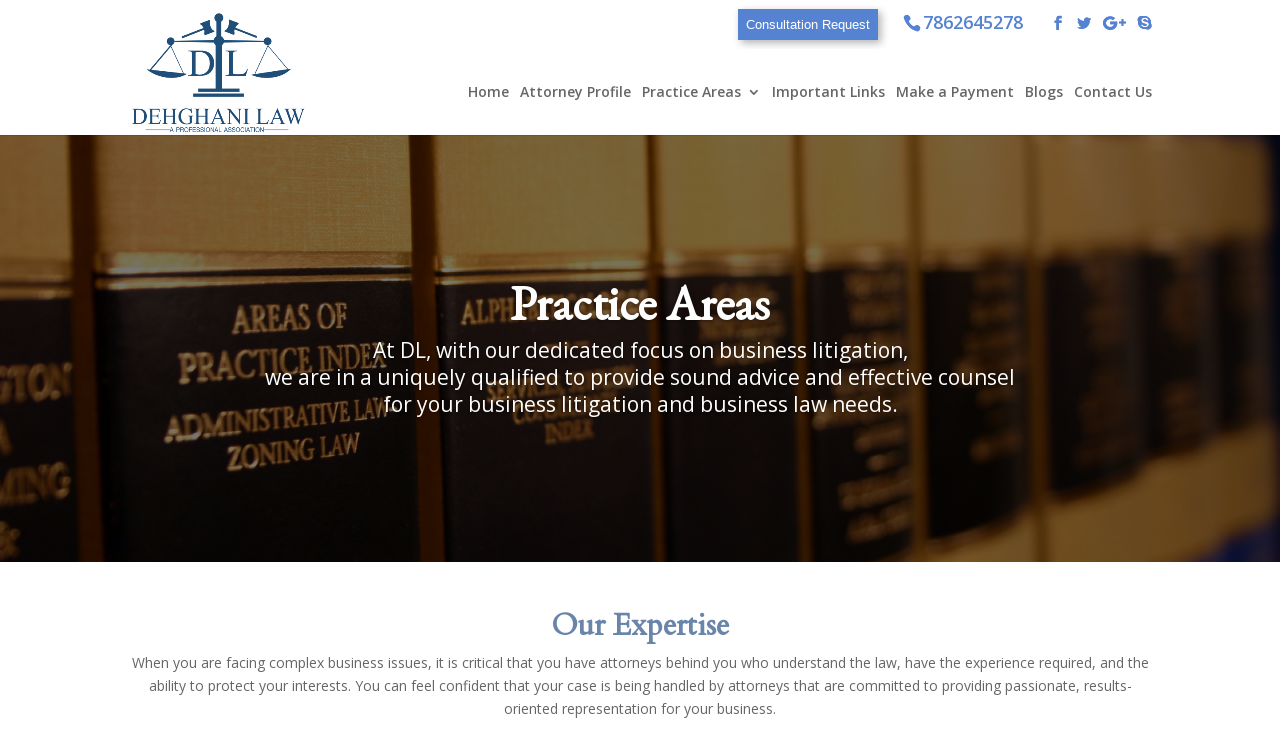

--- FILE ---
content_type: text/html; charset=UTF-8
request_url: https://dlawpa.com/practice-areas/
body_size: 7263
content:
<!DOCTYPE html><html lang="en-US" prefix="og: http://ogp.me/ns#"><head><meta charset="UTF-8" /><meta http-equiv="X-UA-Compatible" content="IE=edge"><link rel="pingback" href="https://dlawpa.com/xmlrpc.php" /><link rel="stylesheet" href="https://use.fontawesome.com/releases/v5.7.2/css/all.css" integrity="sha384-fnmOCqbTlWIlj8LyTjo7mOUStjsKC4pOpQbqyi7RrhN7udi9RwhKkMHpvLbHG9Sr" crossorigin="anonymous"><link href="https://fonts.googleapis.com/css?family=EB+Garamond" rel="stylesheet"><link href="https://fonts.googleapis.com/css?family=Cardo" rel="stylesheet"> <script type="text/javascript">document.documentElement.className = 'js';</script> <meta name="google-site-verification" content="KAjEI0qdvvuC79DITrcUkoyVb69FGFOXei8sp2saJm0" /> <script>var et_site_url='https://dlawpa.com';var et_post_id='247';function et_core_page_resource_fallback(a,b){"undefined"===typeof b&&(b=a.sheet.cssRules&&0===a.sheet.cssRules.length);b&&(a.onerror=null,a.onload=null,a.href?a.href=et_site_url+"/?et_core_page_resource="+a.id+et_post_id:a.src&&(a.src=et_site_url+"/?et_core_page_resource="+a.id+et_post_id))}</script><link type="text/css" media="all" href="https://dlawpa.com/wp-content/cache/autoptimize/css/autoptimize_b4f9f8f0afbf5f43f78e6a10922da881.css" rel="stylesheet" /><title>Practice Areas - DL</title><link rel="canonical" href="https://dlawpa.com/practice-areas/" /><meta property="og:locale" content="en_US" /><meta property="og:type" content="article" /><meta property="og:title" content="Practice Areas - DL" /><meta property="og:url" content="https://dlawpa.com/practice-areas/" /><meta property="og:site_name" content="DL" /><meta property="og:image" content="https://dlawpa.com/wp-content/uploads/2019/03/Home-foreclosures-5-reasons-you-need-a-real-estate-attorney-3.jpg" /><meta property="og:image:secure_url" content="https://dlawpa.com/wp-content/uploads/2019/03/Home-foreclosures-5-reasons-you-need-a-real-estate-attorney-3.jpg" /><meta name="twitter:card" content="summary_large_image" /><meta name="twitter:title" content="Practice Areas - DL" /><meta name="twitter:image" content="https://dlawpa.com/wp-content/uploads/2019/03/Home-foreclosures-5-reasons-you-need-a-real-estate-attorney-3.jpg" /> <script type='application/ld+json' class='yoast-schema-graph yoast-schema-graph--main'>{"@context":"https://schema.org","@graph":[{"@type":"WebSite","@id":"https://dlawpa.com/#website","url":"https://dlawpa.com/","name":"DL","publisher":{"@id":"https://dlawpa.com/#organization"},"potentialAction":{"@type":"SearchAction","target":"https://dlawpa.com/?s={search_term_string}","query-input":"required name=search_term_string"}},{"@type":"WebPage","@id":"https://dlawpa.com/practice-areas/#webpage","url":"https://dlawpa.com/practice-areas/","inLanguage":"en-US","name":"Practice Areas - DL","isPartOf":{"@id":"https://dlawpa.com/#website"},"datePublished":"2019-03-07T06:18:09+00:00","dateModified":"2019-04-24T13:03:26+00:00"}]}</script> <link rel='dns-prefetch' href='//fonts.googleapis.com' /><link rel='dns-prefetch' href='//s.w.org' /><link rel="alternate" type="application/rss+xml" title="DL &raquo; Feed" href="https://dlawpa.com/feed/" /><link rel="alternate" type="application/rss+xml" title="DL &raquo; Comments Feed" href="https://dlawpa.com/comments/feed/" /> <script type="text/javascript">window._wpemojiSettings = {"baseUrl":"https:\/\/s.w.org\/images\/core\/emoji\/11.2.0\/72x72\/","ext":".png","svgUrl":"https:\/\/s.w.org\/images\/core\/emoji\/11.2.0\/svg\/","svgExt":".svg","source":{"concatemoji":"https:\/\/dlawpa.com\/wp-includes\/js\/wp-emoji-release.min.js?ver=5.1.19"}};
			!function(e,a,t){var n,r,o,i=a.createElement("canvas"),p=i.getContext&&i.getContext("2d");function s(e,t){var a=String.fromCharCode;p.clearRect(0,0,i.width,i.height),p.fillText(a.apply(this,e),0,0);e=i.toDataURL();return p.clearRect(0,0,i.width,i.height),p.fillText(a.apply(this,t),0,0),e===i.toDataURL()}function c(e){var t=a.createElement("script");t.src=e,t.defer=t.type="text/javascript",a.getElementsByTagName("head")[0].appendChild(t)}for(o=Array("flag","emoji"),t.supports={everything:!0,everythingExceptFlag:!0},r=0;r<o.length;r++)t.supports[o[r]]=function(e){if(!p||!p.fillText)return!1;switch(p.textBaseline="top",p.font="600 32px Arial",e){case"flag":return s([55356,56826,55356,56819],[55356,56826,8203,55356,56819])?!1:!s([55356,57332,56128,56423,56128,56418,56128,56421,56128,56430,56128,56423,56128,56447],[55356,57332,8203,56128,56423,8203,56128,56418,8203,56128,56421,8203,56128,56430,8203,56128,56423,8203,56128,56447]);case"emoji":return!s([55358,56760,9792,65039],[55358,56760,8203,9792,65039])}return!1}(o[r]),t.supports.everything=t.supports.everything&&t.supports[o[r]],"flag"!==o[r]&&(t.supports.everythingExceptFlag=t.supports.everythingExceptFlag&&t.supports[o[r]]);t.supports.everythingExceptFlag=t.supports.everythingExceptFlag&&!t.supports.flag,t.DOMReady=!1,t.readyCallback=function(){t.DOMReady=!0},t.supports.everything||(n=function(){t.readyCallback()},a.addEventListener?(a.addEventListener("DOMContentLoaded",n,!1),e.addEventListener("load",n,!1)):(e.attachEvent("onload",n),a.attachEvent("onreadystatechange",function(){"complete"===a.readyState&&t.readyCallback()})),(n=t.source||{}).concatemoji?c(n.concatemoji):n.wpemoji&&n.twemoji&&(c(n.twemoji),c(n.wpemoji)))}(window,document,window._wpemojiSettings);</script> <meta content="Divi Child Theme v.3.1.1" name="generator"/><link rel='stylesheet' id='divi-fonts-css'  href='https://fonts.googleapis.com/css?family=Open+Sans:300italic,400italic,600italic,700italic,800italic,400,300,600,700,800&#038;subset=latin,latin-ext' type='text/css' media='all' /><link rel='stylesheet' id='dashicons-css'  href='https://dlawpa.com/wp-includes/css/dashicons.min.css?ver=5.1.19' type='text/css' media='all' /> <script type='text/javascript' src='https://dlawpa.com/wp-includes/js/jquery/jquery.js?ver=1.12.4'></script> <link rel='https://api.w.org/' href='https://dlawpa.com/wp-json/' /><link rel="EditURI" type="application/rsd+xml" title="RSD" href="https://dlawpa.com/xmlrpc.php?rsd" /><link rel="wlwmanifest" type="application/wlwmanifest+xml" href="https://dlawpa.com/wp-includes/wlwmanifest.xml" /><meta name="generator" content="WordPress 5.1.19" /><link rel='shortlink' href='https://dlawpa.com/?p=247' /><link rel="alternate" type="application/json+oembed" href="https://dlawpa.com/wp-json/oembed/1.0/embed?url=https%3A%2F%2Fdlawpa.com%2Fpractice-areas%2F" /><link rel="alternate" type="text/xml+oembed" href="https://dlawpa.com/wp-json/oembed/1.0/embed?url=https%3A%2F%2Fdlawpa.com%2Fpractice-areas%2F&#038;format=xml" /><meta name="viewport" content="width=device-width, initial-scale=1.0, maximum-scale=1.0, user-scalable=0" /><link rel="icon" href="https://dlawpa.com/wp-content/uploads/2019/03/cropped-DL-logo-1-32x32.png" sizes="32x32" /><link rel="icon" href="https://dlawpa.com/wp-content/uploads/2019/03/cropped-DL-logo-1-192x192.png" sizes="192x192" /><link rel="apple-touch-icon-precomposed" href="https://dlawpa.com/wp-content/uploads/2019/03/cropped-DL-logo-1-180x180.png" /><meta name="msapplication-TileImage" content="https://dlawpa.com/wp-content/uploads/2019/03/cropped-DL-logo-1-270x270.png" /><link rel="stylesheet" id="et-core-unified-cached-inline-styles" href="https://dlawpa.com/wp-content/cache/et/247/et-core-unified-17669641774334.min.css" onerror="et_core_page_resource_fallback(this, true)" onload="et_core_page_resource_fallback(this)" />  <script async src="https://www.googletagmanager.com/gtag/js?id=UA-139355168-1"></script> <script>window.dataLayer = window.dataLayer || [];
  function gtag(){dataLayer.push(arguments);}
  gtag('js', new Date());

  gtag('config', 'UA-139355168-1');</script> </head><body class="page-template-default page page-id-247 et_pb_button_helper_class et_fixed_nav et_show_nav et_cover_background et_secondary_nav_enabled et_secondary_nav_two_panels et_pb_gutter osx et_pb_gutters3 et_primary_nav_dropdown_animation_fade et_secondary_nav_dropdown_animation_fade et_pb_footer_columns4 et_header_style_left et_pb_pagebuilder_layout et_right_sidebar et_divi_theme et_minified_js et_minified_css"><div id="page-container"><div id="top-header"><div class="container clearfix"><div id="et-info"> <span><a href="https://www.dlawpa.com/contact-us/"><button class="topbttn"> Consultation Request </button></a></span> <span id="et-info-phone"><a href="tel:7862645278">7862645278</a></span> <a href="mailto:"><span id="et-info-email"></span></a><ul class="et-social-icons"><li class="et-social-icon et-social-facebook"> <a href="http://fb.me/dlawpa" class="icon"> <span>Facebook</span> </a></li><li class="et-social-icon et-social-twitter"> <a href="https://twitter.com/dlawpa" class="icon"> <span>Twitter</span> </a></li><li class="et-social-icon et-social-google-plus"> <a href="" class="icon"> <span>Google</span> </a></li><li class="et-social-icon et-social-skype"> <a href="skype:adehghani79" class="icon"> </a></li></ul></div><div id="et-secondary-menu"><div class="et_duplicate_social_icons"><ul class="et-social-icons"><li class="et-social-icon et-social-facebook"> <a href="http://fb.me/dlawpa" class="icon"> <span>Facebook</span> </a></li><li class="et-social-icon et-social-twitter"> <a href="https://twitter.com/dlawpa" class="icon"> <span>Twitter</span> </a></li><li class="et-social-icon et-social-google-plus"> <a href="" class="icon"> <span>Google</span> </a></li><li class="et-social-icon et-social-skype"> <a href="skype:adehghani79" class="icon"> </a></li></ul></div></div></div></div><header id="main-header" data-height-onload="71"><div class="container clearfix et_menu_container"><div class="logo_container"> <span class="logo_helper"></span> <a href="https://dlawpa.com/"> <img src="https://dlawpa.com/wp-content/uploads/2019/04/DEHGHANI-LAW-png.png" alt="DL" id="logo" data-height-percentage="96" /> </a></div><div id="et-top-navigation" data-height="71" data-fixed-height="40"><nav id="top-menu-nav"><ul id="top-menu" class="nav"><li id="menu-item-9" class="menu-item menu-item-type-post_type menu-item-object-page menu-item-home menu-item-9"><a href="https://dlawpa.com/">Home</a></li><li id="menu-item-277" class="menu-item menu-item-type-post_type menu-item-object-page menu-item-277"><a href="https://dlawpa.com/attorney-profile/">Attorney Profile</a></li><li id="menu-item-249" class="menu-item menu-item-type-post_type menu-item-object-page current-menu-item page_item page-item-247 current_page_item menu-item-has-children menu-item-249"><a href="https://dlawpa.com/practice-areas/" aria-current="page">Practice Areas</a><ul class="sub-menu"><li id="menu-item-374" class="menu-item menu-item-type-post_type menu-item-object-page menu-item-374"><a href="https://dlawpa.com/foreclosure-attorney-miami/">Foreclosure Defense Miami</a></li><li id="menu-item-375" class="menu-item menu-item-type-post_type menu-item-object-page menu-item-375"><a href="https://dlawpa.com/commercial-litigation-attorney-miami/">Commerical Litigation Attorney Miami</a></li><li id="menu-item-377" class="menu-item menu-item-type-post_type menu-item-object-page menu-item-377"><a href="https://dlawpa.com/debt-collection-attorney-miami/">Debt Collection</a></li><li id="menu-item-378" class="menu-item menu-item-type-post_type menu-item-object-page menu-item-378"><a href="https://dlawpa.com/dui-attorney/">DUI</a></li><li id="menu-item-379" class="menu-item menu-item-type-post_type menu-item-object-page menu-item-379"><a href="https://dlawpa.com/immigration-attorney-miami/">Immigration</a></li><li id="menu-item-382" class="menu-item menu-item-type-post_type menu-item-object-page menu-item-382"><a href="https://dlawpa.com/personal-injury-attorney/">Personal Injury</a></li><li id="menu-item-381" class="menu-item menu-item-type-post_type menu-item-object-page menu-item-381"><a href="https://dlawpa.com/property-insurance-claims/">Property Insurance Claims</a></li><li id="menu-item-380" class="menu-item menu-item-type-post_type menu-item-object-page menu-item-380"><a href="https://dlawpa.com/workers-compensation-attorney/">Workers’ Compensation</a></li></ul></li><li id="menu-item-246" class="menu-item menu-item-type-post_type menu-item-object-page menu-item-246"><a href="https://dlawpa.com/important-links/">Important Links</a></li><li id="menu-item-236" class="menu-item menu-item-type-post_type menu-item-object-page menu-item-236"><a href="https://dlawpa.com/make-a-payment/">Make a Payment</a></li><li id="menu-item-614" class="menu-item menu-item-type-post_type menu-item-object-page menu-item-614"><a href="https://dlawpa.com/blogs/">Blogs</a></li><li id="menu-item-220" class="menu-item menu-item-type-post_type menu-item-object-page menu-item-220"><a href="https://dlawpa.com/contact-us/">Contact Us</a></li></ul></nav><div id="et_mobile_nav_menu"><div class="mobile_nav closed"> <span class="select_page">Select Page</span> <span class="mobile_menu_bar mobile_menu_bar_toggle"></span></div></div></div></div><div class="et_search_outer"><div class="container et_search_form_container"><form role="search" method="get" class="et-search-form" action="https://dlawpa.com/"> <input type="search" class="et-search-field" placeholder="Search &hellip;" value="" name="s" title="Search for:" /></form> <span class="et_close_search_field"></span></div></div></header><div id="et-main-area"><div id="main-content"><article id="post-247" class="post-247 page type-page status-publish hentry"><div class="entry-content"><div class="et_pb_section et_pb_section_0 et_pb_fullwidth_section et_section_regular"><div class="et_pb_module et_pb_fullwidth_slider_0 et_pb_slider"><div class="et_pb_slides"><div class="et_pb_slide et_pb_slide_0 et_pb_bg_layout_dark et_pb_media_alignment_center et_pb_slider_with_overlay et-pb-active-slide"><div class="et_pb_slide_overlay_container"></div><div class="et_pb_container clearfix"><div class="et_pb_slider_container_inner"><div class="et_pb_slide_description"><h2 class="et_pb_slide_title">Practice Areas</h2><div class="et_pb_slide_content"><p>At DL, with our dedicated focus on business litigation,<br /> we are in a uniquely qualified to provide sound advice and effective counsel for your business litigation and business law needs.</p></div></div></div></div></div></div></div></div><div class="et_pb_section et_pb_section_1 et_section_regular"><div class="et_pb_row et_pb_row_0"><div class="et_pb_column et_pb_column_4_4 et_pb_column_0    et_pb_css_mix_blend_mode_passthrough et-last-child"><div class="et_pb_module et_pb_text et_pb_text_0 et_pb_bg_layout_light  et_pb_text_align_center"><div class="et_pb_text_inner"><h2>Our Expertise</h2><p>When you are facing complex business issues, it is critical that you have attorneys behind you who understand the law, have the experience required, and the ability to protect your interests. You can feel confident that your case is being handled by attorneys that are committed to providing passionate, results-oriented representation for your business.</p></div></div></div></div><div class="et_pb_row et_pb_row_1"><div class="et_pb_column et_pb_column_1_3 et_pb_column_1    et_pb_css_mix_blend_mode_passthrough"><div class="et_pb_module et_pb_text et_pb_text_1 practiceone et_pb_bg_layout_light  et_pb_text_align_left"><div class="et_pb_text_inner"><div class="Practiceareas"><div class="practiceareapic"><p><img src="https://dlawpa.com/wp-content/uploads/2019/03/Home-foreclosures-5-reasons-you-need-a-real-estate-attorney-3.jpg" alt="" width="300" height="300" class="alignnone size-full wp-image-59" srcset="https://dlawpa.com/wp-content/uploads/2019/03/Home-foreclosures-5-reasons-you-need-a-real-estate-attorney-3.jpg 300w, https://dlawpa.com/wp-content/uploads/2019/03/Home-foreclosures-5-reasons-you-need-a-real-estate-attorney-3-150x150.jpg 150w" sizes="(max-width: 300px) 100vw, 300px" /></p></div><h3>Foreclosure Defense Miami</h3><p>Foreclosures and the concept of &#8220;underwater mortgages&#8221; have been an unfortunate reality in Florida for some time But  that reality an epidemic.</p><p><button class="readmorebtn"><a href="https://dlawpa.com/foreclosure-defense-miami/">READ MORE</a></button></p></div></div></div></div><div class="et_pb_column et_pb_column_1_3 et_pb_column_2    et_pb_css_mix_blend_mode_passthrough"><div class="et_pb_module et_pb_text et_pb_text_2 practiceone et_pb_bg_layout_light  et_pb_text_align_left"><div class="et_pb_text_inner"><div class="Practiceareas"><div class="practiceareapic"><p><img src="https://dlawpa.com/wp-content/uploads/2019/03/business-meeting-150x150@2x.jpg" alt="" width="300" height="300" class="alignnone size-full wp-image-64" srcset="https://dlawpa.com/wp-content/uploads/2019/03/business-meeting-150x150@2x.jpg 300w, https://dlawpa.com/wp-content/uploads/2019/03/business-meeting-150x150@2x-150x150.jpg 150w" sizes="(max-width: 300px) 100vw, 300px" /></p></div><h3>Commerical Litigation</h3><p>We represent and advise clients who are or might become involved in a lawsuit or appeal as a result of a dispute, including prevention and settlement.</p><p><button class="readmorebtn"><a href="https://dlawpa.com/commerical-litigation/">READ MORE</a></button></p></div></div></div></div><div class="et_pb_column et_pb_column_1_3 et_pb_column_3    et_pb_css_mix_blend_mode_passthrough et-last-child"><div class="et_pb_module et_pb_text et_pb_text_3 practiceone et_pb_bg_layout_light  et_pb_text_align_left"><div class="et_pb_text_inner"><div class="Practiceareas"><div class="practiceareapic"><p><img src="https://dlawpa.com/wp-content/uploads/2019/03/commercial-debt.png" alt="" width="300" height="300" class="alignnone size-full wp-image-71" srcset="https://dlawpa.com/wp-content/uploads/2019/03/commercial-debt.png 300w, https://dlawpa.com/wp-content/uploads/2019/03/commercial-debt-150x150.png 150w" sizes="(max-width: 300px) 100vw, 300px" /></p></div><h3>Debt Collection</h3><p>A portion of our practice focuses on debt collection, mainly representing the interests of creditors. We handle both commercial and retail claims.</p><p><button class="readmorebtn"><a href="https://dlawpa.com/debt-collection/">READ MORE</a></button></p></div></div></div></div></div><div class="et_pb_row et_pb_row_2"><div class="et_pb_column et_pb_column_1_3 et_pb_column_4    et_pb_css_mix_blend_mode_passthrough"><div class="et_pb_module et_pb_text et_pb_text_4 practiceone et_pb_bg_layout_light  et_pb_text_align_left"><div class="et_pb_text_inner"><div class="Practiceareas"><div class="practiceareapic"><p><img src="https://dlawpa.com/wp-content/uploads/2019/03/small_criminal_09.jpg" alt="" width="300" height="300" class="alignnone size-full wp-image-66" srcset="https://dlawpa.com/wp-content/uploads/2019/03/small_criminal_09.jpg 300w, https://dlawpa.com/wp-content/uploads/2019/03/small_criminal_09-150x150.jpg 150w" sizes="(max-width: 300px) 100vw, 300px" /></p></div><h3>Workers Compensation</h3><p>At Dehghani Law, P.A., we understand that filing a workers’ compensation claim can be overwhelming for an employee who was injured on the job.</p><p><button class="readmorebtn"><a href="https://dlawpa.com/workers-compensation/">READ MORE</a></button></p></div></div></div></div><div class="et_pb_column et_pb_column_1_3 et_pb_column_5    et_pb_css_mix_blend_mode_passthrough"><div class="et_pb_module et_pb_text et_pb_text_5 practiceone et_pb_bg_layout_light  et_pb_text_align_left"><div class="et_pb_text_inner"><div class="Practiceareas"><div class="practiceareapic"><p><img src="https://dlawpa.com/wp-content/uploads/2019/03/New-York-Police-Officer-With-DUI-Breathalyzer-300x300.jpg" alt="" width="300" height="300" class="alignnone size-full wp-image-72" srcset="https://dlawpa.com/wp-content/uploads/2019/03/New-York-Police-Officer-With-DUI-Breathalyzer-300x300.jpg 300w, https://dlawpa.com/wp-content/uploads/2019/03/New-York-Police-Officer-With-DUI-Breathalyzer-300x300-150x150.jpg 150w" sizes="(max-width: 300px) 100vw, 300px" /></p></div><h3>DUI</h3><p>Dehghani Law, P.A. is a law firm dedicated to your traffic citation needs. From traffic criminal tickets, such as DUI (Driving Under the Influence) to ordinary traffic.</p><p><button class="readmorebtn"><a href="https://dlawpa.com/dui/">READ MORE</a></button></p></div></div></div></div><div class="et_pb_column et_pb_column_1_3 et_pb_column_6    et_pb_css_mix_blend_mode_passthrough et-last-child"><div class="et_pb_module et_pb_text et_pb_text_6 practiceone et_pb_bg_layout_light  et_pb_text_align_left"><div class="et_pb_text_inner"><div class="Practiceareas"><div class="practiceareapic"><p><img src="https://dlawpa.com/wp-content/uploads/2019/03/united-states-immigration-policy-economic-fiscal-impact-education-native-born-r-2-1.jpg" alt="" width="300" height="300" class="alignnone size-full wp-image-75" srcset="https://dlawpa.com/wp-content/uploads/2019/03/united-states-immigration-policy-economic-fiscal-impact-education-native-born-r-2-1.jpg 300w, https://dlawpa.com/wp-content/uploads/2019/03/united-states-immigration-policy-economic-fiscal-impact-education-native-born-r-2-1-150x150.jpg 150w" sizes="(max-width: 300px) 100vw, 300px" /></p></div><h3>Immigration</h3><p>Dehghani Law, P.A. offers a broad range of immigration services to individuals and companies. Alex Dehghani, Esq. a Miami Immigration Attorney, has  defended.</p><p><button class="readmorebtn"><a href="https://dlawpa.com/immigration/">READ MORE</a></button></p></div></div></div></div></div><div class="et_pb_row et_pb_row_3"><div class="et_pb_column et_pb_column_1_3 et_pb_column_7    et_pb_css_mix_blend_mode_passthrough"><div class="et_pb_module et_pb_text et_pb_text_7 practiceone et_pb_bg_layout_light  et_pb_text_align_left"><div class="et_pb_text_inner"><div class="Practiceareas"><div class="practiceareapic"> <img src="https://dlawpa.com/wp-content/uploads/2019/03/personal_injury_solicitors.jpg" alt="" width="300" height="300" class="alignnone size-full wp-image-82" srcset="https://dlawpa.com/wp-content/uploads/2019/03/personal_injury_solicitors.jpg 300w, https://dlawpa.com/wp-content/uploads/2019/03/personal_injury_solicitors-150x150.jpg 150w" sizes="(max-width: 300px) 100vw, 300px" /></div><h3>Personal Injury</h3><p>If you are involved in an automobile accident or collision, you may be entitled to recovery of damages by a negligent party’s insurance company .</p><p><button class="readmorebtn"><a href="https://dlawpa.com/personal-injury/">READ MORE</a></button></p></div></div></div></div><div class="et_pb_column et_pb_column_1_3 et_pb_column_8    et_pb_css_mix_blend_mode_passthrough"><div class="et_pb_module et_pb_text et_pb_text_8 practiceone et_pb_bg_layout_light  et_pb_text_align_left"><div class="et_pb_text_inner"><div class="Practiceareas"><div class="practiceareapic"><p><img src="https://dlawpa.com/wp-content/uploads/2019/03/home-insurance.jpg" alt="" width="300" height="300" class="alignnone size-full wp-image-80" srcset="https://dlawpa.com/wp-content/uploads/2019/03/home-insurance.jpg 300w, https://dlawpa.com/wp-content/uploads/2019/03/home-insurance-150x150.jpg 150w" sizes="(max-width: 300px) 100vw, 300px" /></p></div><h3>Property Insurance Claims</h3><p>At Dehghani Law, P.A. we work at professionally negotiating with insurance companies for the best possible outcome. We make sure your insurance claims.</p><p><button class="readmorebtn"><a href="https://dlawpa.com/property-insurance-claims/">READ MORE</a></button></p></div></div></div></div><div class="et_pb_column et_pb_column_1_3 et_pb_column_9    et_pb_css_mix_blend_mode_passthrough et-last-child et_pb_column_empty"></div></div></div></div></article></div><footer id="main-footer"><div class="container"><div id="footer-widgets" class="clearfix"><div class="footer-widget"><div id="text-2" class="fwidget et_pb_widget widget_text"><h4 class="title">About us</h4><div class="textwidget"><p>Dehghani Law P.A is an experienced civil litigation firm in Miami that aggressively defends its clients’ interests and rights. Our attorneys are experienced to handle your interest in any civil matter – both inside and outside the courtroom. Advise them on a wide range of legal issues. We aggressively and diligently strive to achieve the best solutions to our clients’ interests.</p></div></div></div><div class="footer-widget"><div id="nav_menu-2" class="fwidget et_pb_widget widget_nav_menu"><h4 class="title">Sitemap</h4><div class="menu-footer-menu-container"><ul id="menu-footer-menu" class="menu"><li id="menu-item-404" class="menu-item menu-item-type-post_type menu-item-object-page menu-item-home menu-item-404"><a href="https://dlawpa.com/">Home</a></li><li id="menu-item-405" class="menu-item menu-item-type-post_type menu-item-object-page menu-item-405"><a href="https://dlawpa.com/biography/">Biography</a></li><li id="menu-item-407" class="menu-item menu-item-type-post_type menu-item-object-page current-menu-item page_item page-item-247 current_page_item menu-item-407"><a href="https://dlawpa.com/practice-areas/" aria-current="page">Practice Areas</a></li><li id="menu-item-409" class="menu-item menu-item-type-post_type menu-item-object-page menu-item-409"><a href="https://dlawpa.com/important-links/">Important Links</a></li><li id="menu-item-408" class="menu-item menu-item-type-post_type menu-item-object-page menu-item-408"><a href="https://dlawpa.com/make-a-payment/">Make a Payment</a></li><li id="menu-item-613" class="menu-item menu-item-type-post_type menu-item-object-page menu-item-613"><a href="https://dlawpa.com/blogs/">Blogs</a></li><li id="menu-item-406" class="menu-item menu-item-type-post_type menu-item-object-page menu-item-406"><a href="https://dlawpa.com/contact-us/">Contact Us</a></li></ul></div></div></div><div class="footer-widget"><div id="text-4" class="fwidget et_pb_widget widget_text"><h4 class="title">Contact info</h4><div class="textwidget"><div class="contacticon"><ul><li><i class="fa fa-phone-volume"></i><span class="contectcntnt">(786) 264-5278</span></li><li><i class="fa fa-fax"></i><span class="contectcntnt">(786) 264-5279</span></li><li><i class="fa fa-sitemap"></i><span class="contectcntnt"><a href="https://dlawpa.com/"> https://dlawpa.com</a></span></li></ul></div></div></div></div><div class="footer-widget last"><div id="text-5" class="fwidget et_pb_widget widget_text"><h4 class="title">Map</h4><div class="textwidget"><p><iframe src="https://www.google.com/maps/embed?pb=!1m14!1m8!1m3!1d28710.383805163412!2d-80.3076!3d25.909011!3m2!1i1024!2i768!4f13.1!3m3!1m2!1s0x88d9a5324e750e09%3A0xb858caf66b3babb0!2s6625+Miami+Lakes+Dr%2C+Miami+Lakes%2C+FL+33014!5e0!3m2!1sen!2sus!4v1551962227333" frameborder="0" style="border:0" allowfullscreen></iframe></p></div></div></div></div></div><div id="footer-bottom"><div class="container clearfix"><div id="footer-info">IMPORTANT: This website is a legal advertisement for a Florida law office. The hiring of an attorney is an important decision that should not be based solely upon advertisements. Ask us to send you free written information about our qualifications and experience. <br> IMPORTANT: This site has been designed to provide background information only and does not offer legal advice. Every case is unique and outcomes will vary depending upon the facts and legal issues of each case. Please do not make any decisions about any legal matter without first consulting with an attorney. No attorney-client relationship is created by the content or use of this site. If you communicate with Dehghani Law, through this site or otherwise, about a matter that Dehghani Law does not already represent you, your communication will neither be treated as confidential nor entitled to the attorney-client privilege.<br> All rights reserved. © 2019<a href="https://dlawpa.com/"> Dehghani Law.</a><br></div> <a href="https://www.avvo.com/attorneys/33014-fl-aresh-dehghani-1899461.html" target="_blank"><img src="https://dlawpa.com/wp-content/uploads/2019/04/bades.png"></a></div></div></footer></div></div>  <script type="text/javascript">var et_animation_data = [];</script> <script type='text/javascript'>var wpcf7 = {"apiSettings":{"root":"https:\/\/dlawpa.com\/wp-json\/contact-form-7\/v1","namespace":"contact-form-7\/v1"}};</script> <script type='text/javascript'>var DIVI = {"item_count":"%d Item","items_count":"%d Items"};
var et_shortcodes_strings = {"previous":"Previous","next":"Next"};
var et_pb_custom = {"ajaxurl":"https:\/\/dlawpa.com\/wp-admin\/admin-ajax.php","images_uri":"https:\/\/dlawpa.com\/wp-content\/themes\/divi\/images","builder_images_uri":"https:\/\/dlawpa.com\/wp-content\/themes\/divi\/includes\/builder\/images","et_frontend_nonce":"2dd94dadf2","subscription_failed":"Please, check the fields below to make sure you entered the correct information.","et_ab_log_nonce":"9e3bb809a2","fill_message":"Please, fill in the following fields:","contact_error_message":"Please, fix the following errors:","invalid":"Invalid email","captcha":"Captcha","prev":"Prev","previous":"Previous","next":"Next","wrong_captcha":"You entered the wrong number in captcha.","is_builder_plugin_used":"","ignore_waypoints":"no","is_divi_theme_used":"1","widget_search_selector":".widget_search","is_ab_testing_active":"","page_id":"247","unique_test_id":"","ab_bounce_rate":"5","is_cache_plugin_active":"no","is_shortcode_tracking":""};
var et_pb_box_shadow_elements = [];</script>  <script type="text/javascript">var Tawk_API=Tawk_API||{}, Tawk_LoadStart=new Date();
(function(){
var s1=document.createElement("script"),s0=document.getElementsByTagName("script")[0];
s1.async=true;
s1.src='https://embed.tawk.to/5cc189ebd6e05b735b443bac/default';
s1.charset='UTF-8';
s1.setAttribute('crossorigin','*');
s0.parentNode.insertBefore(s1,s0);
})();</script>  <script type="text/javascript" defer src="https://dlawpa.com/wp-content/cache/autoptimize/js/autoptimize_6fc1ed17b73d468d6ff74b83d4ffa74a.js"></script></body></html>

--- FILE ---
content_type: text/css
request_url: https://dlawpa.com/wp-content/cache/et/247/et-core-unified-17669641774334.min.css
body_size: 1049
content:
#top-header,#et-secondary-nav li ul{background-color:#ffffff}#top-header,#top-header a{color:#000000}#top-menu li.current-menu-ancestor>a,#top-menu li.current-menu-item>a,.et_color_scheme_red #top-menu li.current-menu-ancestor>a,.et_color_scheme_red #top-menu li.current-menu-item>a,.et_color_scheme_pink #top-menu li.current-menu-ancestor>a,.et_color_scheme_pink #top-menu li.current-menu-item>a,.et_color_scheme_orange #top-menu li.current-menu-ancestor>a,.et_color_scheme_orange #top-menu li.current-menu-item>a,.et_color_scheme_green #top-menu li.current-menu-ancestor>a,.et_color_scheme_green #top-menu li.current-menu-item>a{color:rgba(0,0,0,0.6)}#footer-widgets .footer-widget a,#footer-widgets .footer-widget li a,#footer-widgets .footer-widget li a:hover{color:#ffffff}.footer-widget{color:#ffffff}#footer-info,#footer-info a{color:#ffffff}#footer-info{font-size:12px}#footer-bottom .et-social-icon a{font-size:20px}#footer-bottom .et-social-icon a{color:#ffffff}@media only screen and (min-width:981px){.et_header_style_left #et-top-navigation,.et_header_style_split #et-top-navigation{padding:36px 0 0 0}.et_header_style_left #et-top-navigation nav>ul>li>a,.et_header_style_split #et-top-navigation nav>ul>li>a{padding-bottom:36px}.et_header_style_split .centered-inline-logo-wrap{width:71px;margin:-71px 0}.et_header_style_split .centered-inline-logo-wrap #logo{max-height:71px}.et_pb_svg_logo.et_header_style_split .centered-inline-logo-wrap #logo{height:71px}.et_header_style_centered #top-menu>li>a{padding-bottom:13px}.et_header_style_slide #et-top-navigation,.et_header_style_fullscreen #et-top-navigation{padding:27px 0 27px 0!important}.et_header_style_centered #main-header .logo_container{height:71px}#logo{max-height:96%}.et_pb_svg_logo #logo{height:96%}.et-fixed-header#top-header,.et-fixed-header#top-header #et-secondary-nav li ul{background-color:#ffffff}.et-fixed-header #top-menu li.current-menu-ancestor>a,.et-fixed-header #top-menu li.current-menu-item>a{color:rgba(0,0,0,0.6)!important}.et-fixed-header#top-header a{color:#000000}}@media only screen and (min-width:1350px){.et_pb_row{padding:27px 0}.et_pb_section{padding:54px 0}.single.et_pb_pagebuilder_layout.et_full_width_page .et_post_meta_wrapper{padding-top:81px}.et_pb_section.et_pb_section_first{padding-top:inherit}.et_pb_fullwidth_section{padding:0}}button.topbttn:hover{background-color:#505050;border:#505050;padding:8px 8px!important;color:#fff;margin-right:22px}.wpcf7-response-output.wpcf7-display-none.wpcf7-mail-sent-ok{color:#221d1d!important;font-size:19px!important;border:2px solid #fff!important}.shortpracticearea img{position:absolute!important}.et_pb_widget_area_left{padding-right:31px;border-right:0!important}.shortpracticearea h3{font-size:16px;font-weight:600;color:#666;padding-left:84px!important}button.learnmore{background:none;border:none;color:#5583d2;font-size:12px;padding-left:87px!important}i.fa.fa-envelope.icon-envelope{transform:rotate(0deg)!important}.innercontact i{color:#5583d2!important}h3.alex_esq{font-family:cardo}.ourteam h3{font-family:cardo}.et_pb_contact_form_0.et_pb_contact_form_container .et_pb_button{color:#ffffff!important}button.bio_bttn{font-size:24px;background:#5583d2;border:none;display:inline-block;color:#fff;cursor:pointer;width:100%;padding:14px;margin-top:-11px}i.fas.fa-quote-left{font-size:13px}i.fas.fa-quote-right{font-size:13px}.animation{line-height:42px}.animation i{font-size:27px!important}.et_pb_text_8{padding-top:5px!important;padding-right:5px!important;padding-bottom:5px!important;padding-left:5px!important}.et_pb_row_2.et_pb_row{margin-top:-67px!important}.et_pb_text_8 h3{font-size:21px}.et_pb_text_7{padding-top:5px!important;padding-right:5px!important;padding-bottom:5px!important;padding-left:5px!important}.et_pb_text_7 h3{font-size:21px}.et_pb_row_3.et_pb_row{margin-top:-67px!important}.et_pb_text_6{padding-top:5px!important;padding-right:5px!important;padding-bottom:5px!important;padding-left:5px!important}.et_pb_text_6 h3{font-size:21px}.et_pb_text_5{padding-top:5px!important;padding-right:5px!important;padding-bottom:5px!important;padding-left:5px!important}.et_pb_text_5 h3{font-size:21px}.et_pb_text_4{padding-top:5px!important;padding-right:5px!important;padding-bottom:5px!important;padding-left:5px!important}.et_pb_text_4 h3{font-size:21px}.et_pb_text_3{padding-top:5px!important;padding-right:5px!important;padding-bottom:5px!important;padding-left:5px!important}.et_pb_text_3 h3{font-size:21px}.et_pb_text_2{padding-top:5px!important;padding-right:5px!important;padding-bottom:5px!important;padding-left:5px!important}.et_pb_text_2 h3{font-size:21px}.et_pb_text_1{padding-top:5px!important;padding-right:5px!important;padding-bottom:5px!important;padding-left:5px!important}.et_pb_text_1 h3{font-size:21px}.et_pb_text_0 h2{font-weight:700;font-size:30px;color:#6985a9!important;text-align:center}.et_pb_row_0.et_pb_row{margin-top:-28px!important}.et_pb_slide_0.et_pb_slider_with_text_overlay .et_pb_text_overlay_wrapper{border-radius:3px}.et_pb_slide_0.et_pb_slide .et_pb_slide_overlay_container{background-color:rgba(0,0,0,0.53)}.et_pb_slide_0 p{line-height:1.3em!important}.et_pb_slider .et_pb_slide_0{background-image:url(https://dlawpa.com/wp-content/uploads/2019/03/Area-of-practice.jpg);background-color:#7EBEC5}.et_pb_slider.et_pb_module .et_pb_slide_0.et_pb_slide .et_pb_slide_description .et_pb_slide_content{font-size:21px!important;line-height:1.3em!important}.et_pb_slider .et_pb_slide_0.et_pb_slide .et_pb_slide_description .et_pb_slide_title{font-weight:600!important;font-size:48px!important}